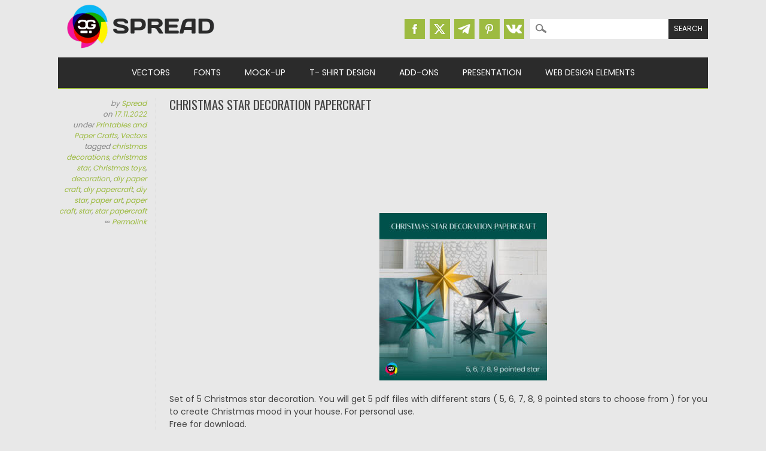

--- FILE ---
content_type: text/html; charset=utf-8
request_url: https://www.google.com/recaptcha/api2/aframe
body_size: 267
content:
<!DOCTYPE HTML><html><head><meta http-equiv="content-type" content="text/html; charset=UTF-8"></head><body><script nonce="qWW6HDs81Pdws3arMUPSGQ">/** Anti-fraud and anti-abuse applications only. See google.com/recaptcha */ try{var clients={'sodar':'https://pagead2.googlesyndication.com/pagead/sodar?'};window.addEventListener("message",function(a){try{if(a.source===window.parent){var b=JSON.parse(a.data);var c=clients[b['id']];if(c){var d=document.createElement('img');d.src=c+b['params']+'&rc='+(localStorage.getItem("rc::a")?sessionStorage.getItem("rc::b"):"");window.document.body.appendChild(d);sessionStorage.setItem("rc::e",parseInt(sessionStorage.getItem("rc::e")||0)+1);localStorage.setItem("rc::h",'1769286880361');}}}catch(b){}});window.parent.postMessage("_grecaptcha_ready", "*");}catch(b){}</script></body></html>